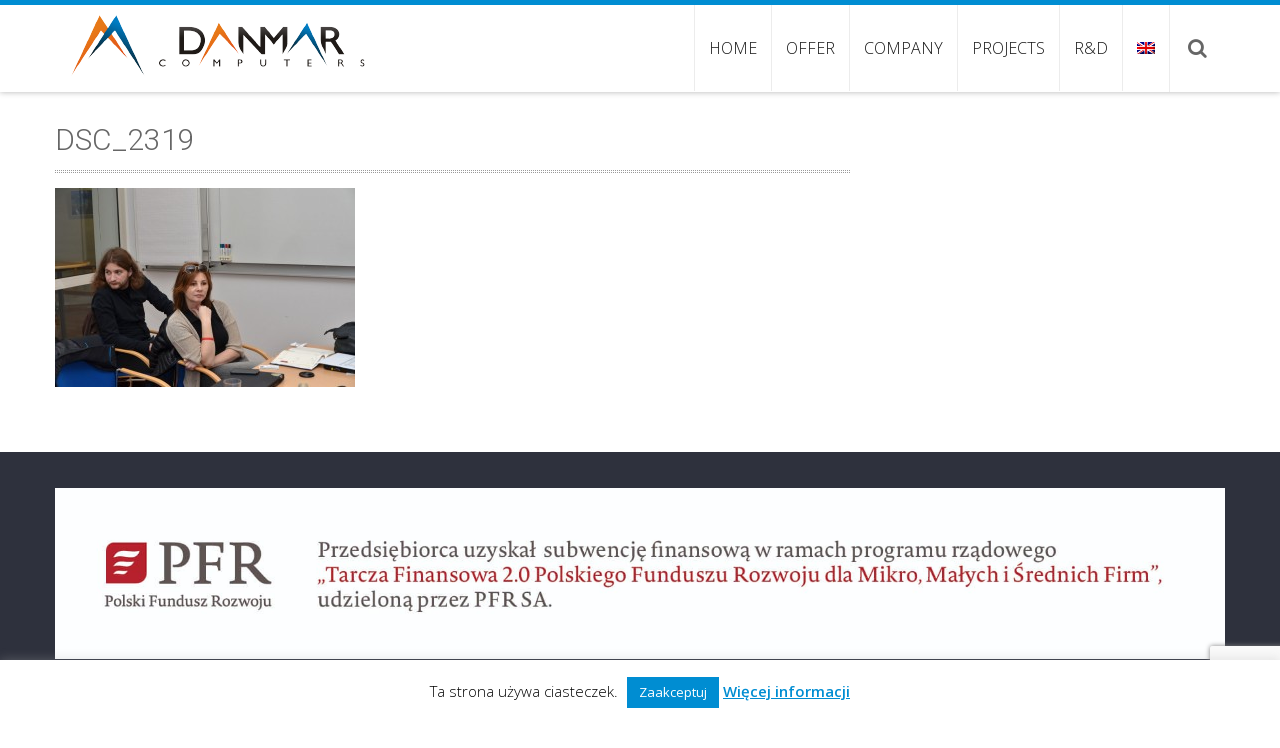

--- FILE ---
content_type: text/html; charset=utf-8
request_url: https://www.google.com/recaptcha/api2/anchor?ar=1&k=6LdbIQMeAAAAAGwzZ_jlR3oMzCx8AP7Q-UID0lLI&co=aHR0cHM6Ly9kYW5tYXItY29tcHV0ZXJzLmNvbS5wbDo0NDM.&hl=en&v=PoyoqOPhxBO7pBk68S4YbpHZ&size=invisible&anchor-ms=20000&execute-ms=30000&cb=l0h3596t5dfn
body_size: 48594
content:
<!DOCTYPE HTML><html dir="ltr" lang="en"><head><meta http-equiv="Content-Type" content="text/html; charset=UTF-8">
<meta http-equiv="X-UA-Compatible" content="IE=edge">
<title>reCAPTCHA</title>
<style type="text/css">
/* cyrillic-ext */
@font-face {
  font-family: 'Roboto';
  font-style: normal;
  font-weight: 400;
  font-stretch: 100%;
  src: url(//fonts.gstatic.com/s/roboto/v48/KFO7CnqEu92Fr1ME7kSn66aGLdTylUAMa3GUBHMdazTgWw.woff2) format('woff2');
  unicode-range: U+0460-052F, U+1C80-1C8A, U+20B4, U+2DE0-2DFF, U+A640-A69F, U+FE2E-FE2F;
}
/* cyrillic */
@font-face {
  font-family: 'Roboto';
  font-style: normal;
  font-weight: 400;
  font-stretch: 100%;
  src: url(//fonts.gstatic.com/s/roboto/v48/KFO7CnqEu92Fr1ME7kSn66aGLdTylUAMa3iUBHMdazTgWw.woff2) format('woff2');
  unicode-range: U+0301, U+0400-045F, U+0490-0491, U+04B0-04B1, U+2116;
}
/* greek-ext */
@font-face {
  font-family: 'Roboto';
  font-style: normal;
  font-weight: 400;
  font-stretch: 100%;
  src: url(//fonts.gstatic.com/s/roboto/v48/KFO7CnqEu92Fr1ME7kSn66aGLdTylUAMa3CUBHMdazTgWw.woff2) format('woff2');
  unicode-range: U+1F00-1FFF;
}
/* greek */
@font-face {
  font-family: 'Roboto';
  font-style: normal;
  font-weight: 400;
  font-stretch: 100%;
  src: url(//fonts.gstatic.com/s/roboto/v48/KFO7CnqEu92Fr1ME7kSn66aGLdTylUAMa3-UBHMdazTgWw.woff2) format('woff2');
  unicode-range: U+0370-0377, U+037A-037F, U+0384-038A, U+038C, U+038E-03A1, U+03A3-03FF;
}
/* math */
@font-face {
  font-family: 'Roboto';
  font-style: normal;
  font-weight: 400;
  font-stretch: 100%;
  src: url(//fonts.gstatic.com/s/roboto/v48/KFO7CnqEu92Fr1ME7kSn66aGLdTylUAMawCUBHMdazTgWw.woff2) format('woff2');
  unicode-range: U+0302-0303, U+0305, U+0307-0308, U+0310, U+0312, U+0315, U+031A, U+0326-0327, U+032C, U+032F-0330, U+0332-0333, U+0338, U+033A, U+0346, U+034D, U+0391-03A1, U+03A3-03A9, U+03B1-03C9, U+03D1, U+03D5-03D6, U+03F0-03F1, U+03F4-03F5, U+2016-2017, U+2034-2038, U+203C, U+2040, U+2043, U+2047, U+2050, U+2057, U+205F, U+2070-2071, U+2074-208E, U+2090-209C, U+20D0-20DC, U+20E1, U+20E5-20EF, U+2100-2112, U+2114-2115, U+2117-2121, U+2123-214F, U+2190, U+2192, U+2194-21AE, U+21B0-21E5, U+21F1-21F2, U+21F4-2211, U+2213-2214, U+2216-22FF, U+2308-230B, U+2310, U+2319, U+231C-2321, U+2336-237A, U+237C, U+2395, U+239B-23B7, U+23D0, U+23DC-23E1, U+2474-2475, U+25AF, U+25B3, U+25B7, U+25BD, U+25C1, U+25CA, U+25CC, U+25FB, U+266D-266F, U+27C0-27FF, U+2900-2AFF, U+2B0E-2B11, U+2B30-2B4C, U+2BFE, U+3030, U+FF5B, U+FF5D, U+1D400-1D7FF, U+1EE00-1EEFF;
}
/* symbols */
@font-face {
  font-family: 'Roboto';
  font-style: normal;
  font-weight: 400;
  font-stretch: 100%;
  src: url(//fonts.gstatic.com/s/roboto/v48/KFO7CnqEu92Fr1ME7kSn66aGLdTylUAMaxKUBHMdazTgWw.woff2) format('woff2');
  unicode-range: U+0001-000C, U+000E-001F, U+007F-009F, U+20DD-20E0, U+20E2-20E4, U+2150-218F, U+2190, U+2192, U+2194-2199, U+21AF, U+21E6-21F0, U+21F3, U+2218-2219, U+2299, U+22C4-22C6, U+2300-243F, U+2440-244A, U+2460-24FF, U+25A0-27BF, U+2800-28FF, U+2921-2922, U+2981, U+29BF, U+29EB, U+2B00-2BFF, U+4DC0-4DFF, U+FFF9-FFFB, U+10140-1018E, U+10190-1019C, U+101A0, U+101D0-101FD, U+102E0-102FB, U+10E60-10E7E, U+1D2C0-1D2D3, U+1D2E0-1D37F, U+1F000-1F0FF, U+1F100-1F1AD, U+1F1E6-1F1FF, U+1F30D-1F30F, U+1F315, U+1F31C, U+1F31E, U+1F320-1F32C, U+1F336, U+1F378, U+1F37D, U+1F382, U+1F393-1F39F, U+1F3A7-1F3A8, U+1F3AC-1F3AF, U+1F3C2, U+1F3C4-1F3C6, U+1F3CA-1F3CE, U+1F3D4-1F3E0, U+1F3ED, U+1F3F1-1F3F3, U+1F3F5-1F3F7, U+1F408, U+1F415, U+1F41F, U+1F426, U+1F43F, U+1F441-1F442, U+1F444, U+1F446-1F449, U+1F44C-1F44E, U+1F453, U+1F46A, U+1F47D, U+1F4A3, U+1F4B0, U+1F4B3, U+1F4B9, U+1F4BB, U+1F4BF, U+1F4C8-1F4CB, U+1F4D6, U+1F4DA, U+1F4DF, U+1F4E3-1F4E6, U+1F4EA-1F4ED, U+1F4F7, U+1F4F9-1F4FB, U+1F4FD-1F4FE, U+1F503, U+1F507-1F50B, U+1F50D, U+1F512-1F513, U+1F53E-1F54A, U+1F54F-1F5FA, U+1F610, U+1F650-1F67F, U+1F687, U+1F68D, U+1F691, U+1F694, U+1F698, U+1F6AD, U+1F6B2, U+1F6B9-1F6BA, U+1F6BC, U+1F6C6-1F6CF, U+1F6D3-1F6D7, U+1F6E0-1F6EA, U+1F6F0-1F6F3, U+1F6F7-1F6FC, U+1F700-1F7FF, U+1F800-1F80B, U+1F810-1F847, U+1F850-1F859, U+1F860-1F887, U+1F890-1F8AD, U+1F8B0-1F8BB, U+1F8C0-1F8C1, U+1F900-1F90B, U+1F93B, U+1F946, U+1F984, U+1F996, U+1F9E9, U+1FA00-1FA6F, U+1FA70-1FA7C, U+1FA80-1FA89, U+1FA8F-1FAC6, U+1FACE-1FADC, U+1FADF-1FAE9, U+1FAF0-1FAF8, U+1FB00-1FBFF;
}
/* vietnamese */
@font-face {
  font-family: 'Roboto';
  font-style: normal;
  font-weight: 400;
  font-stretch: 100%;
  src: url(//fonts.gstatic.com/s/roboto/v48/KFO7CnqEu92Fr1ME7kSn66aGLdTylUAMa3OUBHMdazTgWw.woff2) format('woff2');
  unicode-range: U+0102-0103, U+0110-0111, U+0128-0129, U+0168-0169, U+01A0-01A1, U+01AF-01B0, U+0300-0301, U+0303-0304, U+0308-0309, U+0323, U+0329, U+1EA0-1EF9, U+20AB;
}
/* latin-ext */
@font-face {
  font-family: 'Roboto';
  font-style: normal;
  font-weight: 400;
  font-stretch: 100%;
  src: url(//fonts.gstatic.com/s/roboto/v48/KFO7CnqEu92Fr1ME7kSn66aGLdTylUAMa3KUBHMdazTgWw.woff2) format('woff2');
  unicode-range: U+0100-02BA, U+02BD-02C5, U+02C7-02CC, U+02CE-02D7, U+02DD-02FF, U+0304, U+0308, U+0329, U+1D00-1DBF, U+1E00-1E9F, U+1EF2-1EFF, U+2020, U+20A0-20AB, U+20AD-20C0, U+2113, U+2C60-2C7F, U+A720-A7FF;
}
/* latin */
@font-face {
  font-family: 'Roboto';
  font-style: normal;
  font-weight: 400;
  font-stretch: 100%;
  src: url(//fonts.gstatic.com/s/roboto/v48/KFO7CnqEu92Fr1ME7kSn66aGLdTylUAMa3yUBHMdazQ.woff2) format('woff2');
  unicode-range: U+0000-00FF, U+0131, U+0152-0153, U+02BB-02BC, U+02C6, U+02DA, U+02DC, U+0304, U+0308, U+0329, U+2000-206F, U+20AC, U+2122, U+2191, U+2193, U+2212, U+2215, U+FEFF, U+FFFD;
}
/* cyrillic-ext */
@font-face {
  font-family: 'Roboto';
  font-style: normal;
  font-weight: 500;
  font-stretch: 100%;
  src: url(//fonts.gstatic.com/s/roboto/v48/KFO7CnqEu92Fr1ME7kSn66aGLdTylUAMa3GUBHMdazTgWw.woff2) format('woff2');
  unicode-range: U+0460-052F, U+1C80-1C8A, U+20B4, U+2DE0-2DFF, U+A640-A69F, U+FE2E-FE2F;
}
/* cyrillic */
@font-face {
  font-family: 'Roboto';
  font-style: normal;
  font-weight: 500;
  font-stretch: 100%;
  src: url(//fonts.gstatic.com/s/roboto/v48/KFO7CnqEu92Fr1ME7kSn66aGLdTylUAMa3iUBHMdazTgWw.woff2) format('woff2');
  unicode-range: U+0301, U+0400-045F, U+0490-0491, U+04B0-04B1, U+2116;
}
/* greek-ext */
@font-face {
  font-family: 'Roboto';
  font-style: normal;
  font-weight: 500;
  font-stretch: 100%;
  src: url(//fonts.gstatic.com/s/roboto/v48/KFO7CnqEu92Fr1ME7kSn66aGLdTylUAMa3CUBHMdazTgWw.woff2) format('woff2');
  unicode-range: U+1F00-1FFF;
}
/* greek */
@font-face {
  font-family: 'Roboto';
  font-style: normal;
  font-weight: 500;
  font-stretch: 100%;
  src: url(//fonts.gstatic.com/s/roboto/v48/KFO7CnqEu92Fr1ME7kSn66aGLdTylUAMa3-UBHMdazTgWw.woff2) format('woff2');
  unicode-range: U+0370-0377, U+037A-037F, U+0384-038A, U+038C, U+038E-03A1, U+03A3-03FF;
}
/* math */
@font-face {
  font-family: 'Roboto';
  font-style: normal;
  font-weight: 500;
  font-stretch: 100%;
  src: url(//fonts.gstatic.com/s/roboto/v48/KFO7CnqEu92Fr1ME7kSn66aGLdTylUAMawCUBHMdazTgWw.woff2) format('woff2');
  unicode-range: U+0302-0303, U+0305, U+0307-0308, U+0310, U+0312, U+0315, U+031A, U+0326-0327, U+032C, U+032F-0330, U+0332-0333, U+0338, U+033A, U+0346, U+034D, U+0391-03A1, U+03A3-03A9, U+03B1-03C9, U+03D1, U+03D5-03D6, U+03F0-03F1, U+03F4-03F5, U+2016-2017, U+2034-2038, U+203C, U+2040, U+2043, U+2047, U+2050, U+2057, U+205F, U+2070-2071, U+2074-208E, U+2090-209C, U+20D0-20DC, U+20E1, U+20E5-20EF, U+2100-2112, U+2114-2115, U+2117-2121, U+2123-214F, U+2190, U+2192, U+2194-21AE, U+21B0-21E5, U+21F1-21F2, U+21F4-2211, U+2213-2214, U+2216-22FF, U+2308-230B, U+2310, U+2319, U+231C-2321, U+2336-237A, U+237C, U+2395, U+239B-23B7, U+23D0, U+23DC-23E1, U+2474-2475, U+25AF, U+25B3, U+25B7, U+25BD, U+25C1, U+25CA, U+25CC, U+25FB, U+266D-266F, U+27C0-27FF, U+2900-2AFF, U+2B0E-2B11, U+2B30-2B4C, U+2BFE, U+3030, U+FF5B, U+FF5D, U+1D400-1D7FF, U+1EE00-1EEFF;
}
/* symbols */
@font-face {
  font-family: 'Roboto';
  font-style: normal;
  font-weight: 500;
  font-stretch: 100%;
  src: url(//fonts.gstatic.com/s/roboto/v48/KFO7CnqEu92Fr1ME7kSn66aGLdTylUAMaxKUBHMdazTgWw.woff2) format('woff2');
  unicode-range: U+0001-000C, U+000E-001F, U+007F-009F, U+20DD-20E0, U+20E2-20E4, U+2150-218F, U+2190, U+2192, U+2194-2199, U+21AF, U+21E6-21F0, U+21F3, U+2218-2219, U+2299, U+22C4-22C6, U+2300-243F, U+2440-244A, U+2460-24FF, U+25A0-27BF, U+2800-28FF, U+2921-2922, U+2981, U+29BF, U+29EB, U+2B00-2BFF, U+4DC0-4DFF, U+FFF9-FFFB, U+10140-1018E, U+10190-1019C, U+101A0, U+101D0-101FD, U+102E0-102FB, U+10E60-10E7E, U+1D2C0-1D2D3, U+1D2E0-1D37F, U+1F000-1F0FF, U+1F100-1F1AD, U+1F1E6-1F1FF, U+1F30D-1F30F, U+1F315, U+1F31C, U+1F31E, U+1F320-1F32C, U+1F336, U+1F378, U+1F37D, U+1F382, U+1F393-1F39F, U+1F3A7-1F3A8, U+1F3AC-1F3AF, U+1F3C2, U+1F3C4-1F3C6, U+1F3CA-1F3CE, U+1F3D4-1F3E0, U+1F3ED, U+1F3F1-1F3F3, U+1F3F5-1F3F7, U+1F408, U+1F415, U+1F41F, U+1F426, U+1F43F, U+1F441-1F442, U+1F444, U+1F446-1F449, U+1F44C-1F44E, U+1F453, U+1F46A, U+1F47D, U+1F4A3, U+1F4B0, U+1F4B3, U+1F4B9, U+1F4BB, U+1F4BF, U+1F4C8-1F4CB, U+1F4D6, U+1F4DA, U+1F4DF, U+1F4E3-1F4E6, U+1F4EA-1F4ED, U+1F4F7, U+1F4F9-1F4FB, U+1F4FD-1F4FE, U+1F503, U+1F507-1F50B, U+1F50D, U+1F512-1F513, U+1F53E-1F54A, U+1F54F-1F5FA, U+1F610, U+1F650-1F67F, U+1F687, U+1F68D, U+1F691, U+1F694, U+1F698, U+1F6AD, U+1F6B2, U+1F6B9-1F6BA, U+1F6BC, U+1F6C6-1F6CF, U+1F6D3-1F6D7, U+1F6E0-1F6EA, U+1F6F0-1F6F3, U+1F6F7-1F6FC, U+1F700-1F7FF, U+1F800-1F80B, U+1F810-1F847, U+1F850-1F859, U+1F860-1F887, U+1F890-1F8AD, U+1F8B0-1F8BB, U+1F8C0-1F8C1, U+1F900-1F90B, U+1F93B, U+1F946, U+1F984, U+1F996, U+1F9E9, U+1FA00-1FA6F, U+1FA70-1FA7C, U+1FA80-1FA89, U+1FA8F-1FAC6, U+1FACE-1FADC, U+1FADF-1FAE9, U+1FAF0-1FAF8, U+1FB00-1FBFF;
}
/* vietnamese */
@font-face {
  font-family: 'Roboto';
  font-style: normal;
  font-weight: 500;
  font-stretch: 100%;
  src: url(//fonts.gstatic.com/s/roboto/v48/KFO7CnqEu92Fr1ME7kSn66aGLdTylUAMa3OUBHMdazTgWw.woff2) format('woff2');
  unicode-range: U+0102-0103, U+0110-0111, U+0128-0129, U+0168-0169, U+01A0-01A1, U+01AF-01B0, U+0300-0301, U+0303-0304, U+0308-0309, U+0323, U+0329, U+1EA0-1EF9, U+20AB;
}
/* latin-ext */
@font-face {
  font-family: 'Roboto';
  font-style: normal;
  font-weight: 500;
  font-stretch: 100%;
  src: url(//fonts.gstatic.com/s/roboto/v48/KFO7CnqEu92Fr1ME7kSn66aGLdTylUAMa3KUBHMdazTgWw.woff2) format('woff2');
  unicode-range: U+0100-02BA, U+02BD-02C5, U+02C7-02CC, U+02CE-02D7, U+02DD-02FF, U+0304, U+0308, U+0329, U+1D00-1DBF, U+1E00-1E9F, U+1EF2-1EFF, U+2020, U+20A0-20AB, U+20AD-20C0, U+2113, U+2C60-2C7F, U+A720-A7FF;
}
/* latin */
@font-face {
  font-family: 'Roboto';
  font-style: normal;
  font-weight: 500;
  font-stretch: 100%;
  src: url(//fonts.gstatic.com/s/roboto/v48/KFO7CnqEu92Fr1ME7kSn66aGLdTylUAMa3yUBHMdazQ.woff2) format('woff2');
  unicode-range: U+0000-00FF, U+0131, U+0152-0153, U+02BB-02BC, U+02C6, U+02DA, U+02DC, U+0304, U+0308, U+0329, U+2000-206F, U+20AC, U+2122, U+2191, U+2193, U+2212, U+2215, U+FEFF, U+FFFD;
}
/* cyrillic-ext */
@font-face {
  font-family: 'Roboto';
  font-style: normal;
  font-weight: 900;
  font-stretch: 100%;
  src: url(//fonts.gstatic.com/s/roboto/v48/KFO7CnqEu92Fr1ME7kSn66aGLdTylUAMa3GUBHMdazTgWw.woff2) format('woff2');
  unicode-range: U+0460-052F, U+1C80-1C8A, U+20B4, U+2DE0-2DFF, U+A640-A69F, U+FE2E-FE2F;
}
/* cyrillic */
@font-face {
  font-family: 'Roboto';
  font-style: normal;
  font-weight: 900;
  font-stretch: 100%;
  src: url(//fonts.gstatic.com/s/roboto/v48/KFO7CnqEu92Fr1ME7kSn66aGLdTylUAMa3iUBHMdazTgWw.woff2) format('woff2');
  unicode-range: U+0301, U+0400-045F, U+0490-0491, U+04B0-04B1, U+2116;
}
/* greek-ext */
@font-face {
  font-family: 'Roboto';
  font-style: normal;
  font-weight: 900;
  font-stretch: 100%;
  src: url(//fonts.gstatic.com/s/roboto/v48/KFO7CnqEu92Fr1ME7kSn66aGLdTylUAMa3CUBHMdazTgWw.woff2) format('woff2');
  unicode-range: U+1F00-1FFF;
}
/* greek */
@font-face {
  font-family: 'Roboto';
  font-style: normal;
  font-weight: 900;
  font-stretch: 100%;
  src: url(//fonts.gstatic.com/s/roboto/v48/KFO7CnqEu92Fr1ME7kSn66aGLdTylUAMa3-UBHMdazTgWw.woff2) format('woff2');
  unicode-range: U+0370-0377, U+037A-037F, U+0384-038A, U+038C, U+038E-03A1, U+03A3-03FF;
}
/* math */
@font-face {
  font-family: 'Roboto';
  font-style: normal;
  font-weight: 900;
  font-stretch: 100%;
  src: url(//fonts.gstatic.com/s/roboto/v48/KFO7CnqEu92Fr1ME7kSn66aGLdTylUAMawCUBHMdazTgWw.woff2) format('woff2');
  unicode-range: U+0302-0303, U+0305, U+0307-0308, U+0310, U+0312, U+0315, U+031A, U+0326-0327, U+032C, U+032F-0330, U+0332-0333, U+0338, U+033A, U+0346, U+034D, U+0391-03A1, U+03A3-03A9, U+03B1-03C9, U+03D1, U+03D5-03D6, U+03F0-03F1, U+03F4-03F5, U+2016-2017, U+2034-2038, U+203C, U+2040, U+2043, U+2047, U+2050, U+2057, U+205F, U+2070-2071, U+2074-208E, U+2090-209C, U+20D0-20DC, U+20E1, U+20E5-20EF, U+2100-2112, U+2114-2115, U+2117-2121, U+2123-214F, U+2190, U+2192, U+2194-21AE, U+21B0-21E5, U+21F1-21F2, U+21F4-2211, U+2213-2214, U+2216-22FF, U+2308-230B, U+2310, U+2319, U+231C-2321, U+2336-237A, U+237C, U+2395, U+239B-23B7, U+23D0, U+23DC-23E1, U+2474-2475, U+25AF, U+25B3, U+25B7, U+25BD, U+25C1, U+25CA, U+25CC, U+25FB, U+266D-266F, U+27C0-27FF, U+2900-2AFF, U+2B0E-2B11, U+2B30-2B4C, U+2BFE, U+3030, U+FF5B, U+FF5D, U+1D400-1D7FF, U+1EE00-1EEFF;
}
/* symbols */
@font-face {
  font-family: 'Roboto';
  font-style: normal;
  font-weight: 900;
  font-stretch: 100%;
  src: url(//fonts.gstatic.com/s/roboto/v48/KFO7CnqEu92Fr1ME7kSn66aGLdTylUAMaxKUBHMdazTgWw.woff2) format('woff2');
  unicode-range: U+0001-000C, U+000E-001F, U+007F-009F, U+20DD-20E0, U+20E2-20E4, U+2150-218F, U+2190, U+2192, U+2194-2199, U+21AF, U+21E6-21F0, U+21F3, U+2218-2219, U+2299, U+22C4-22C6, U+2300-243F, U+2440-244A, U+2460-24FF, U+25A0-27BF, U+2800-28FF, U+2921-2922, U+2981, U+29BF, U+29EB, U+2B00-2BFF, U+4DC0-4DFF, U+FFF9-FFFB, U+10140-1018E, U+10190-1019C, U+101A0, U+101D0-101FD, U+102E0-102FB, U+10E60-10E7E, U+1D2C0-1D2D3, U+1D2E0-1D37F, U+1F000-1F0FF, U+1F100-1F1AD, U+1F1E6-1F1FF, U+1F30D-1F30F, U+1F315, U+1F31C, U+1F31E, U+1F320-1F32C, U+1F336, U+1F378, U+1F37D, U+1F382, U+1F393-1F39F, U+1F3A7-1F3A8, U+1F3AC-1F3AF, U+1F3C2, U+1F3C4-1F3C6, U+1F3CA-1F3CE, U+1F3D4-1F3E0, U+1F3ED, U+1F3F1-1F3F3, U+1F3F5-1F3F7, U+1F408, U+1F415, U+1F41F, U+1F426, U+1F43F, U+1F441-1F442, U+1F444, U+1F446-1F449, U+1F44C-1F44E, U+1F453, U+1F46A, U+1F47D, U+1F4A3, U+1F4B0, U+1F4B3, U+1F4B9, U+1F4BB, U+1F4BF, U+1F4C8-1F4CB, U+1F4D6, U+1F4DA, U+1F4DF, U+1F4E3-1F4E6, U+1F4EA-1F4ED, U+1F4F7, U+1F4F9-1F4FB, U+1F4FD-1F4FE, U+1F503, U+1F507-1F50B, U+1F50D, U+1F512-1F513, U+1F53E-1F54A, U+1F54F-1F5FA, U+1F610, U+1F650-1F67F, U+1F687, U+1F68D, U+1F691, U+1F694, U+1F698, U+1F6AD, U+1F6B2, U+1F6B9-1F6BA, U+1F6BC, U+1F6C6-1F6CF, U+1F6D3-1F6D7, U+1F6E0-1F6EA, U+1F6F0-1F6F3, U+1F6F7-1F6FC, U+1F700-1F7FF, U+1F800-1F80B, U+1F810-1F847, U+1F850-1F859, U+1F860-1F887, U+1F890-1F8AD, U+1F8B0-1F8BB, U+1F8C0-1F8C1, U+1F900-1F90B, U+1F93B, U+1F946, U+1F984, U+1F996, U+1F9E9, U+1FA00-1FA6F, U+1FA70-1FA7C, U+1FA80-1FA89, U+1FA8F-1FAC6, U+1FACE-1FADC, U+1FADF-1FAE9, U+1FAF0-1FAF8, U+1FB00-1FBFF;
}
/* vietnamese */
@font-face {
  font-family: 'Roboto';
  font-style: normal;
  font-weight: 900;
  font-stretch: 100%;
  src: url(//fonts.gstatic.com/s/roboto/v48/KFO7CnqEu92Fr1ME7kSn66aGLdTylUAMa3OUBHMdazTgWw.woff2) format('woff2');
  unicode-range: U+0102-0103, U+0110-0111, U+0128-0129, U+0168-0169, U+01A0-01A1, U+01AF-01B0, U+0300-0301, U+0303-0304, U+0308-0309, U+0323, U+0329, U+1EA0-1EF9, U+20AB;
}
/* latin-ext */
@font-face {
  font-family: 'Roboto';
  font-style: normal;
  font-weight: 900;
  font-stretch: 100%;
  src: url(//fonts.gstatic.com/s/roboto/v48/KFO7CnqEu92Fr1ME7kSn66aGLdTylUAMa3KUBHMdazTgWw.woff2) format('woff2');
  unicode-range: U+0100-02BA, U+02BD-02C5, U+02C7-02CC, U+02CE-02D7, U+02DD-02FF, U+0304, U+0308, U+0329, U+1D00-1DBF, U+1E00-1E9F, U+1EF2-1EFF, U+2020, U+20A0-20AB, U+20AD-20C0, U+2113, U+2C60-2C7F, U+A720-A7FF;
}
/* latin */
@font-face {
  font-family: 'Roboto';
  font-style: normal;
  font-weight: 900;
  font-stretch: 100%;
  src: url(//fonts.gstatic.com/s/roboto/v48/KFO7CnqEu92Fr1ME7kSn66aGLdTylUAMa3yUBHMdazQ.woff2) format('woff2');
  unicode-range: U+0000-00FF, U+0131, U+0152-0153, U+02BB-02BC, U+02C6, U+02DA, U+02DC, U+0304, U+0308, U+0329, U+2000-206F, U+20AC, U+2122, U+2191, U+2193, U+2212, U+2215, U+FEFF, U+FFFD;
}

</style>
<link rel="stylesheet" type="text/css" href="https://www.gstatic.com/recaptcha/releases/PoyoqOPhxBO7pBk68S4YbpHZ/styles__ltr.css">
<script nonce="vZbHswjrGUUiS1paaZRf6g" type="text/javascript">window['__recaptcha_api'] = 'https://www.google.com/recaptcha/api2/';</script>
<script type="text/javascript" src="https://www.gstatic.com/recaptcha/releases/PoyoqOPhxBO7pBk68S4YbpHZ/recaptcha__en.js" nonce="vZbHswjrGUUiS1paaZRf6g">
      
    </script></head>
<body><div id="rc-anchor-alert" class="rc-anchor-alert"></div>
<input type="hidden" id="recaptcha-token" value="[base64]">
<script type="text/javascript" nonce="vZbHswjrGUUiS1paaZRf6g">
      recaptcha.anchor.Main.init("[\x22ainput\x22,[\x22bgdata\x22,\x22\x22,\[base64]/[base64]/[base64]/[base64]/[base64]/[base64]/[base64]/[base64]/[base64]/[base64]\\u003d\x22,\[base64]\x22,\x22w4c9wpYqw6Rnw7IIwqnDssOFw7vCvcOcFsKrw6pfw5fCthgAb8OzDcK1w6LDpMKZwr3DgsKFXMKZw67CryNmwqNvwrdTZh/DvmbDhBVHaC0Gw55fJ8O3FcK8w6lGLMK1L8ObXRQNw77CksKFw4fDgG3DiA/[base64]/DmCfDlFMpw6bDpcKAw4/DhMK+w77CuSA8w5UvaMK8EHTCsR/[base64]/EcOHasKKUzxpUcOkICYFwoJsw5YefcK5bMOUwrjCq0TChxMKIsK4wq3DhCECZMKoNsOmancKw6HDhcOVG3vDp8KJw4E6QDnDo8Kyw6VFdcKIcgXDuV5rwoJBwrfDksOWZsOLwrLCqsKbwq/Conx6w57CjsK4KSbDmcODw5JGN8KTMw8ALMKoTsOpw4zDkXoxNsOHRMOow43CpwvCnsOcX8ONPA3Cr8K0PsKVw70fQig4UcKDN8O6w4LCp8Kjwr9taMKlScOuw7hFw5/Dh8KCEHPDjw02wrZ/F3xLw6DDiC7CksO1f1JgwpseGmvDr8OuwqzCjsOPwrTCl8Krwq7DrSYpwqzCk33CgcKSwpcWfh/DgMOKwpDCj8K7wrJOwonDtRwQenjDiCzCpE4uSH7DvCo4wo3CuwIAJ8O7D0BbZsKPwo3DmMOew6LDuUEvT8KNIcKoM8Orw50xIcKtAMKnwqrDnX7Ct8OcwrpIwofCpRodFnTCqsOrwpl0PE0/w5Rzw4k7QsKkw6DCgWo2w4YGPizDnsK+w7xow53DgsKXYcKLWyZ1FDtwacOuwp/Ch8KNUQBsw5olw47DoMOgw4Ezw7jDjhk+w4HChivCnUXCi8KIwrkEwrfCrcOfwr88w6/Dj8OJw73DicOqQ8OPA3rDvUYBwp/ClcK9wo98wrDDoMO1w6IpLwTDv8O8w5kjwrdwwofDqlRiw48hwr3DqGhywp5wHn7DicKhw60xGyklwrzCjMOXOHVdHsKsw68Xw7RSfzRTQ8O0wqkkM01fHxkywpFmRsOMw7hawrQJw57DusKVw5hdIcKEdkDDicOTw7PDq8KFw7F+C8OKQMOKw57CsjdWKcKyw6/DjMKBwpEqwp3DmDwnRsKNVmMsLcOgw6wfBsOQWMOaDFTCp2xdD8KAYh3DrMOcMQDCgcKyw57DssKrOsOQwrPDuRnCvMKPwqvDqgXDoGfCvMO8MsK9w6kxUSVJwpVJI18sw4/CqcKkw6zDpcKwwrbDu8Kowop9WcOdw6TCp8O1w6oPSWnDoTwlBwcNw7cEw7ZxwofCi3rDkEk+FijDr8OJS2fCiAvCtcOrTSLDi8Kqw53CkcKQFm9IDldeDsOMw4QnBR3Cpnhcw4LDnm9Yw6UEwrbDisOeAsOXw4HDlcKbGFDDm8OFBcKOwodPwoDDoMKgDU/DvmUyw6jDrmw6GsO3RWpFw7DCucOOwonDqsKmCl/[base64]/Ch8KqV8O2Zwpvwqp4GcOww5kIVHEwWsK0w6fCucKKVxEPw7jCp8KwBWNWcsO1PsKWag/[base64]/DunweYcKIe8Oiw5Mxw6FBGBJVwrpNw4oeb8OFAMKhwqRYGsOfw5TCjsKbDzFew75bw6XDhj1Zw7/DlcKSPxrDrMKyw5o2FcOjMsKSwqnDs8O8K8Okcg5uwro4BMONVsKJw7jDsCxYwqxQMANBwojDjcKXAMOowrQ+w7bDkcKrwp/[base64]/[base64]/fsKHwrPDssK7wq3DvGY7w60awqYQOnYHfQRPwoLDsX/CglbCnALCphvDqGDDlA3DjMOXw4ItBGTCvFRDKMO5wrUZwqHCs8KTwp09wqE3O8OZM8KiwotCGMK4wrfCoMKRw4tOw4Bcw5sXwrRsIsOVwrJJLTXCiQhowo7CtwnDn8Ocw5YyUnXCsxt2wohmw7k/[base64]/DoMOwQyBldFQnw4xswrbDmcOMwosdw5rDjxsrw7XCjMOnwovDicOEwo/[base64]/[base64]/DtzDDmX/[base64]/wrTCtcO8M8OvAcO4w7NnYxrCjMKwCsOYVsKqLisnw5FbwqkCesKpwq7ClMOIwpxdJ8KZUxQLwpUbw5HCuWfDs8KFw4cTwpfDq8KfA8K6GsOQSS5Uwq55BgTDt8KdJmZOw5TCuMKmOMORABTCoV7CviAvacKATcOBZcO9DMOJesOiP8Kkw5zCpz/DikTDtMKiZ0LCo1HCn8OrWcO4wq3DvsOhwrJ4w7rCsjsOQXDCssOMwobDpSzDnsKYw40ZNsOKVsOvVMKsw6Bww5/DrkjDtkbCnE/DmBnDr0zDvMO1woJUw6bCn8OgwpVOwrhnwp4ww5wpw6HDksONXDjDoHTCvxzCmcKIUMOxWcKHIMOAccO+JsKsMEJTUgvCvMKBAsOdwostNgYILcOVwr9OAcO3O8OQCMKQw4jDqMO0wpdzR8KVFHnCpiDDkxLCpGzCnhQfwosjGkY6X8O5wr/DtXfChQ4rw5LDt1zDgsK3XcKhwoFPwprDn8Knwrw+wp7CtMKZwo9Vwokzw5XDncOGw73DgB7DuzXDnsObLhHCusK4IMO/[base64]/CgWTDtcKGGAfDkMKLKMObYsObH3tFw53Cq0PDshEpw4nCl8OkwrUPL8K+ByRsEcK5w5EpwrXCusO2GsKVUTh7wr/DmUjDnHk0IhbDgsOmwq88w7wJw6jDn2/Cu8OlPMKQwrgra8OiWcKNwqPDs0ULZ8KAa2XDuVPDiWAcesOAw5DDi3Aqc8K+wqF3KMOcHBXCv8KbHsKIQMO4HQPCoMOhDsO9PmQoTHrDnMOWD8KUwpRRI0tuwo8pRMKmw4fDicOkKcKfwop/bRXDjhTCl31/[base64]/CmsKCRgDCmkE8wpnCrMKeXgjDjg8IworDm8Kpw4XDksKOwqIXwoZMOG8BMcOdw7PDjzzCqkZocyzDiMOqU8KYwpbDnMKvw7bCjMOdw5PCsSB5woV+I8KZSMOWw7vDmm4Fwo0IYMKOdMOow7/Dm8KFwqh9JMKXwqRIE8O/[base64]/G8KfPcORHjLDrMOBwrvDoz/Dr0FsRMK5w7nDuMOSw7t3wpwBw4bCs1zDlzBDWsOMwp7CscKxLwhmccKzw6VLwq3Du1bDv8KCT1hMw5c9wrY9F8KNT0Y0RcOgF8ODw7DChBFIwpJBwr/Do1wBwp4Pw6zDr8KVW8KAw73CrgVbw7dvMzZ5w5vDq8Kkw57CkMK/WVbDqEPCrsKYfAQqb0/DkcK2ecO4WjF3JCgfO1LDkMObOkcvCw59wq3DpzjDucKYw6dGwqTCnWQgwpU+wrBpHVLDr8O4K8Oaw7/ClsKOXcKxVMOmGhBoIwtCDz9HwpHDpXPCnV1wCDHDicO+DHvDtMKvWkXCtlksRsKDYgvDp8KpwrfDqBgRZcKnQMOswpw1wqPChcOqWxIPwpLClsOqwpoNaxTCkMKuwo50w4vChcO1O8ONViJVwqjCpMOxw55/woPDg1LDmgsqWMKmwrA0EkkMJcKmUsO+wpbDsMKsw4PDu8Kbw4U3woDCs8OlR8OLSsOUMQXCosOWw74fwqc1w41BaQzDpBXCqSRyNMOjFnXCmsK3J8KGcyzClsOaBMOgWEfDu8OhURnDrj/DssO6N8KyNmzDkcKUeTAbaHsiR8OMY3gkw55WBsKCw6Abwo/CrFw+w67CjMKsw5vCt8KSUcKRLQZmPxEjKSLDosOpKERMUcKkeEHCpsKjw7zDsEo+w6/[base64]/DrirDoXN3w7E1NQnCosKewozCvsKqGMKdW8KOd8KsPcKLIHsEw60tSRE8w53Ci8KSJhHDkMK1EcK1wogxw6YKW8ORw6vDocK5OsOpPSHDiMKeLgxDa3DCi1cfw7Muw6TDisKiZMOeYsKfwpgLwrdKBg1+NiTDicObwrfDlMO4TV5NJcO/OBxRw4FwHih5QsOYH8O6HizDtSXCpBw7wrXCsDXClhvCt2Vew79/VwIjCcKOcsKtBDNaKwRdA8O9w6rDljHDlsOSw47Dki/[base64]/Cv8OIw4rCtsORwrLDiSXCuGU2ccOnwpLCicOYfsK0w5txwpDDh8KlwqoTwrUSw6xeAMO/wq1XXsKAwrJWw7VrZcK1w5hGw4XDmnNswp7Ds8KlWV3CjxZYaSTCpsOmT8O5w6fClcKbw5IrPyzDisKJw4LDjMO/RsK7LVHCiHJJwrxuw7nCocKqwq/CvcKmVcKGw6BZw7oNw5fCucOmSW9DYH9/[base64]/AMKifsKaXMKXw4d6LMORw581wqrDpwJlwqAzE8KtwoEAID1SwoM7KjPDvGhDwoVXAMO8w4/CgcKGM2pCwpFzGR/CrArDrcKkw6kIw6J4w6jDpFbCuMOTwobDgcOdR0YZw5jCjB/[base64]/CkSwxI8OAKB3CnHvCjlsNQXHCvMOLwqgUw5xtVMOUbAzChcO1w6LDg8OiQWPDn8OXwoZ5wp9yDXhpGMOiJD1rwqvDp8OdaTY6aHpdJMOORsKrPBfDsUECccKHKMOHSHASw5nDksODRMOxw4YdVEPDqmR8aWXDpsOUw5DCviLCgVnDpm3CrsO/NxhrSsKMUXxkwosUw6DCt8OGDsOAB8KhOnxYwrTCvSpUA8KbwofCmsODBsOKw5bDkcOzGmo6KcKFGsOmwqXDoG/DqcOzLDLCnMOfFj7DvMOPF2wRw4ttwp0MwqDCnlTDscO1w7Ezf8OKEsKMEcKRQsO4e8OXfMO/L8KQwrNawq4ZwpwCwqZ7QsKJXUDCqcOYSDk4WTkWKsO1T8KQKcKxwqlCcVbCmXnDqQHDgcOCwoNKThbDs8KtwoHCvMOKwrDDqcOSw6Naf8KeO0wbwpfCkMKyGQvCq1Rda8KzPEbDuMKMwpNmF8KgwqV0w53DncOSGBg1w4DCsMKnJk8ww5rDkR/CkE/Ds8OEN8OpOzIYw5HDuTvDtTbDrhdjw6xVPsOTwrTDmTEawqtgwq4QRcO7wroKHzjDuxLDlsK5w459J8KTw5Vhw6xlw6NNw7VSwqMcw4HCj8KLJXPCj1pfw50zwqHDjXTDv3JQw5Zqwq4mw7EDwqbDhw0jTcKYS8Ouw4XCgcOQw6x/woXDnMO2wqXDklIFwpsMw4rDgyDCtHHDr0TCinzClsOKw5nDpsOWY1IZwrADwoPDu0nCgMKIwrDDjhd0GFrDvsOMAm4PJsKaY1QQwqjCuDnCkcOYSVDCscOMdsOfw5bCkcK8w7rCjMKxwp3CsmZ6wqQvDcKgw6wxwpd3w5/Cj1jDr8KDVR7DtMKSKVbDvcKXeCNBU8OzWcKmw5LCkcKvw63ChmVJBQ3DtsO9w6A5wp3DhEbDpMKSw4fDt8ObwpUaw4DDo8KsayvDtAZ+D2LDhndRwolUY37CoDPCr8OgOGLDosK5wptEChNcQcOwBMKVw4/DucKuwrLCpGkkSh3DkcOzeMKZwoxJOFnCi8Ksw6jCoQc8ci7DjsO/[base64]/[base64]/[base64]/[base64]/[base64]/CkBbDr8KkesOEIMKOw7p6b8KhdsOwwpQiwrghGXYNfMKBWSPCl8KYwpjDg8KNw4bCkMKyJsKIYMOjLcO8JcO/w5cHwp/CtirDtElnZVPChMKSYWfDiAAERk7Dp0Mnw5Y9JMKhbE7Cg25Kw6crworCnCXDpcKlw5Bww7Mjw7wTYDjDn8KSwpwDeUdZwrjCjQbCo8KlCMOgZ8OYwpzCgk1jJzI6UQ3DmAXDlADDm2HDhH4LezQTYsKrFR3Cvz7DlU/Cr8OIwoXCscOsDcK4wpQQYcOODMKBw47CnXrClAIeOsKtwpMhKGpkeWYAHsOEU2vDqMOJwoM4w4Fywql6P37Dpz/DksO8w47CpwVNw4/CtAZww6TDvkfDrAoCbD/[base64]/ClcOFe2klw5t9J8KYWRrDu8KWwrRRGcOpXmXDisK6KcKxBnJ6aMKmEnwZIAEdwqnDqcOSFcKFwpEeRjDCvkHCvMK0VhwwwrsjJMOcCgHDtMK0Zkdaw6bDp8OCKGcsaMOowpx2HzFQP8KhenzCr3jDkhRYBk7DqA9/w4R3wrJkITYfBl3DssOMwoNxRMOeOCxLIsKNQ0Jww78pw4LDnzdUZHPCkxjDgcKvYcKgw6bChCdlTcOxw5kOScKABgbChXcIYGYjDGTCg8Oow7PDgsKCwq/DhMOHbcKjWw41w7TCn3dhw40wW8K3aSnChcKlwpLCi8KBwpfDmcOmF8K4IsOfw73CnQ7CgsKWw6pcYmhDwqfDn8OWUMKKOcKyPMKdwq4xPms2ZxppY0bDjA/DvXPCicK4wr/[base64]/DjHA9HH8iYV/[base64]/[base64]/a8OvwrZBVMKywqxIwr8CE8KVEcKLw4TCpcK+wpA7fVfDggbDiE4vQQELw4wcw5fCq8KLw4FucsO0w6rDr17DhSvDoGPCscKPw51Iw7rDjMOmb8OhMMOKwqsPwoVgPj/DtsOow6LCucKLEUbDtMKmwrLCtQEWw6oDw7Yiw5ENDHVKw53DgsKMUAd/w4FWfTdeJcK+MsOIwqkwW3TDvsKmVEfCuCISPcOnPkjCuMOlRMKTWiJCbm/DsMKBbVFsw5LDrSHCusOmDwXDjsOBJHZ3w6t7wq8fw6wkw4RxZsOCM0bDm8K/G8OeNUduwr3DrCHCucONw5Bfw5IrWsOXw4lrw6JywqfDoMOOwo0oCltRwq3DlMKxUMKofRDCtjJKwrDCocKqw61ZIh9zw6PDisObXytswoTDisKnYcO2w4TClFVkdQHCn8OvdsKWwpbDt3vCksO/wqzChsOXWVJgY8KDwpAswozCucKswqPClTXDk8KrwrYMUcOcwrFeIMKbwrVeLMK2U8KPwolXDsKdAcKTwpDDr3MQw7lgwrxyw7UtIcKhw59Vw4tHw6NDwr/DrsONwqdLSGjDo8K9wpkQRMKmwpsowqwtw53CjkjCvSVvw5XDhcOHw5RAw4xANcKaWMOlw6vCvTPDnGzDk3bCnMKtWsOZNsKIB8KWGMO6w79tw6HCj8Ozw6DCjsOgw7/DlcKOVzglw7ZKXMOzASzDtcKxZ07CokkVbcKURcKxT8K+w61bw4A2w4pFw5poFEIwVjXCqHYXwpzDv8KsJi3DlCHDi8ObwolvwqrDmVPDusOaGcKAeD8tGcOTZcK7LzLDnVfCtXNCS8Obw4/DmcKPwpHDkSLDuMOmwozCvkbCrQlCw78qw49JwqJww5DDrMKuw4rDmcOrwrklZhd/[base64]/Cpw/DmcKKTMOEwp1Pw49Fw7l2IMOZD2HDpRVTw6TDscK7UnPCukVawroQQ8Knw4rDgEvDscKnbQrDlMKfXGbCnsOWPQ/CnhjDpG54TMKPw6I5w5nDgDbDssKywqLDpsK2RsODwq5ww5vDrcOIwrppw7vCpsOyTMOlw49Uf8OKYURUw5fCncKbwo0GPlvDnGLChyJFegxkw63Co8Ojwp3ClMKQTcOLw7HCiE4kEMKDwrNqwq7Cq8KYBiHCjsKnw7HCuSsowq3CrhVrw5F/OMO6wrodGMKcVsKuccKPJMO0w6fClgDCo8OHQWhNF3bDi8OoYsKlEX01Yx9Sw49cw7dwdcOBw7EzaRFfOMORQcOOw4LDpy/Cm8OiwrvCsRzDljfDqsKIEcOwwpptUcKBXcOpYhHDisO+wqbDjktgwonDrsKvXjrDtMKYwonCgAjDk8KxYmgzw65qJsOVw5Ibw5bDvwvDpTICScO+woU7Y8KAYEnCqGpOw6nCrMOyI8KKwrXCmH/DlcOKMBfCtybDt8OIMcOBbcOdwqzCusKgL8O1wqLChMKuw5/[base64]/TljDvMKXwpNtwpjDhErDjzZew65gNsO6wqVNw5h/IsOjV0YJSl1kXsKIdmpCU8Kqw4UeVGHDmEbCoggAUSlCw5PCr8K6Y8KFw7FGNMO9wqgydQ/DiGrCokANw6p1w7fDqkLDgcKrwr7DnjvCkBfDrDU+e8OOU8K7wo0XVHfDvsKlC8KCwoHCmRYvw5fDkcKWfihJwqshTsKbw6ZTw4zDmR3DuWrCnE/Drwczw7UZIjHCg3fDgcKSw6kSaz7DocKycQQow6TDlcKuw7vDuw1VV8K6w7cMw4IuYMOTKsOoGsKswr4/acOzRMOwEMOxwq7DlsOMHj8AKWIod1gmwpc3w63DkcOxX8KBFC7Dh8KMPhgFWcOCHMKMwoLDtcKCc0Nnw4PDoFLDp0/Cn8K9wp7DsxgYwrc7JmfCqD/[base64]/TT/CoWXCj8Oww5BjwpA4wog9w7LDtMONw7nCtkfDrxfDn8OXaMKfNkt2VUPDoRfDlcK3F3dcTChQIm/CqzZUdV0QwobCgsKDIMKWFwoTw6rDpXrDngHCpMOdw67CjTwocMOMwp9RScK1YxLCmnTCqsKqw7tlwqHDgyrCl8KnSRAHw7XDt8K7eMKLJ8K9wq/Dq1fDqnYnVh/CqMO5w6PCpMO2A3rDisOAw4/CqkFtTGrCq8K8QsKVC1LDj8OnKcOOMm7DqsOCMsKObz7DisKhLcOtw58gw7UHwqPCqsOpAMKXw58gw49PcFfCssOybcKNwrbCtsOzwqtYw6fChcOLekIxwr3DicOpwoBTw4zCpMKtw4cXwqPCt3/Co09tMztxw7owworCsX/[base64]/FsK3w5bCq8Kqw5Z0w7UmbsOlC8KSwqECw6LDr8OSbV8EHnrCn8OVwph8U8Oxwo3CgHAMw4zDkw/CqMKKVcKQw6pEXX0fM3gfwqlIUjTDv8K1IcO2RsKKQsKqwpLDpcKbflJrTSzCkcOCVy7ChlTDqTUyw7pvB8OVwpt5w4TCmFV0w5rDtMKLwq5GHcKWwp3CgX/Dr8KjwrxsLTAHwpjCo8OkwrHCnj0sE00TM2HCi8KcwqjCgMOWwplIw5oFwoDClMOvw5d9RWPCjk/Dlm5PUXfDocKuIcKNE190w77CnFM/VHbCncK/wpxHWMO3cBFSM1t9wpdhwovCrcKWw6nDpEMkw4/[base64]/DjsOYw7bChMO+wonCtcOIaMO0MFPDjmTDicOFS8OUw68FTw0SHC/DvlcMeWLCjBM/w6o/PX5+BMK4wrXCucOUwrHCozTDiH/CjXtnRMOEcMKvwptwbGbConV9w4cwwqDCgTc+wq3CkXPDs1YPHBDDjiPDliBzw5gzU8KeM8KLf3zDrsOKwrnCs8OYwr/Dk8OwWsK0QsO7wqt7w5fDr8KCwpdNwoTDncOKKmPChkoTw5TCgVPCuXHCkMKCwoUcwpLCoXTCkg1rK8OOw5PDhcOIQx7DjcO8w6A/wovCrQfCgsKHesOZwrLDtMKawrcXAMOiIMOew5vDtBrCscKhwpHCpE3ChgU9ccO+GMKVWMK+wok1wq/Dv3Q4F8Oww6fCgVYjNcKUwonDoMOWesKTw4XDusOvw51rVExXwoxVEcK0w4HDjykxwrLCjFTCvQbDvsOpw6g5UsKcw4NkKRV4w6PDq1ZRTC8/TcKWecO/TRDDjF7ConUDJCQPw7rCrkYUFcKjJMOHTxDDoX5Tb8KXw4AMeMOlwr5lBMKxwq3CrWErX01LBT8NN8Kpw4bDhcOhbMKcw5Rgw4HChybCuzRUw43ConbClMKFwqgiw7LDtkHDrxVSwqQww6zDkjUtwpQjw6bCllvCkBBUM2ZpSSYpwo3CjMOUHsKWfCQ/fsO3wpjCp8OTw67CvsKCwpMuLQTDtj4awoMKbMOpwqTDrGTDqMK4w6Eyw6/CjsKPdhnDpcKiw6/DoTspE3LCgcOYwr1jW3xDc8OJw7XCkMOINWEYwpnCisOKw4zCnsKqwoISJsO7acOww4dNw4/[base64]/QsO4w7EHRcOFw4BDwqZeKMKhKH7DnWHDqMK+MgwIw4p0N3DClQlqwpjDjsOUHMKOasOKDMK8w53CmcKQwpd7w4tRQF/DlVRSEThqw7c9CcKCwphVwqvDqDdEP8KMIXhJdMOHw5HCtXtlw45DJ0TCsiHCvynDs0rDhsOAK8KzwrI0OwZFw6Zrw6h/wpJPWHfCgcKCWynCimMbLMK2wrrDphN/[base64]/CmMO1w7tjY3vCpMOhwpV2QcK6wq3Dqk/[base64]/[base64]/woPDmRnDsy4bJGXCjwvClhRZFsOrAx8wwrUpw7ZPwq3CmQPDsibCi8OFelhua8Ote0HDqVUnKFUWwqPDssOrDgdcCsKhBcKBwoFgw7jDiMKFw5gXA3YkKW8sN8O0csOua8OJI0LDol7Cky/CqAZdWwMtwogjEWrDix5OCMK3w7QpcMKywpd4wrEuw4nCt8K6wr3DlB/DtE7Cv2tQw6JowpvDmsOuw4zCpGcGwr7Cr3fCuMKHw6U0w6nCpxHDryNMN04jJiHCr8KAwph0wofDsiLDsMOcwoAww5fCi8K1ZsKAJcO3SgnCh2wxw6/DsMOWwqfDvsObIcOdJycdwol9NkTDisKzwodhw4LDnkbDt3TDi8O9I8O8wpsrw5xQfmTCsFvDoytRbVjCmCPDu8KQPznDihxWw4zCn8KJw5DDgWppw4xkImjCuQ13w5HDocOJL8KyQS09C2nDojnCqcOBworDicOlwr3Dg8OUwqtYw6XCpMOWcDUQwrV/[base64]/[base64]/DlsK0w4XDnGLDsErCtFQ6w73CvX3DhMOxO8OLcjFBD1fCtcOQwr12wqU/w5dQw6TCpcKhYsKcLcKzw617ZFFodsOjU1BswqMJNBQcw4M1wqh3b0MgVlhZw6TCpT/Dp2fDjcO7wp4Gwp3Ch0PDjMOOcVvDnh1awobCj2ZuRxbDlj8Tw6jDpXhlwqLCk8OKw6bDvynCoDTCtFpeVxk0w6fChjsfw5zCosOgwpvCqwEuwr0lLAvClmNzwrfDqsOnKS/CiMO1TibCqSPCn8Oxw5HCv8Kowp3Dn8OHZ23CiMKoIyovfMKjwqvDmycrQnJRbsKIBsKfY3HCknzCp8OReijClMKGG8ODVsKOwpdjAMOFRsOCKBJ2UcKOwrBWCGDDu8OkWMOmTMOiF0fDv8ONw5bCicOkNj3DgTJDw6AFw4bDs8Kgw6p/wohOw5PCjcOmwrMJw5c8w6wnw4PChsKawrfDvAnCgcOfGSXCpEbCnB3CoAPCmsOZHMOgJ8KRw7nCtMKmPCbCqsK9wqMZbjjDlsOcdMKndMO/[base64]/w5tawpomwq7CqMOAR8KvDcO1fURHUXQbwpZaEsKjF8Oka8OYw5p2w6suw7TCkgFUT8O1w7HDhcOnw5wgwrXCoXHDi8OeRMOhP10wL1/[base64]/CqMK2wrt1wrUOTsK3F3jCmsKRwprCr8OMwow8NsK6ex/[base64]/DsgYyHBsGwo8fwrHCpkNMUHvDtCDCoMOaw6LDvW3ClsOgFz3Ct8K/QkzDq8O6w64HPMO3w7rChGvDkcOYMcKoWMKHwpzDqWvCt8KVXMO9w4vDiwVzw6NbNsO4wrrDh04bwo1lwr/DnxnCszoaw6LDlTTDhz5UCcKlOw/ChUh6O8KfDnU5HsKwPcK2cyTDli7DiMObT2JZw7RZwr85BsK8w7DCrMKiSWDClsKPw6oFw5J1woF8eDnCqMO3w788wrjDrjzCtDPCosKtEcKNZxhPBBhSw6zDuTIxw77DssKIwp/DqjlLdkbCvcO+HsKLwrlcU28HVcKyDcOMByFuUnTDtsOEa15bwrFHwqx6LcKMw4vDlsOiFsOswpoPS8OAwpLCn0/DmCtMZnhXL8O1w5UVw615fmALw73DpHnDjsO5K8OJBz3CjcKww7wmw4oNUsKXMH7DoQHCrsOkwqF6Q8OjWUIOw4PCgMOEw5lnw6zDq8O7UcOPMEgNwpJgCUtxwqg3woLCoA3Dvz3CvcKvw7rDtMKwTG/CnsKiTnFCw5fCpSIvw7w8RDQaw4vDkMOpw63DtsKmOMKwwqvCgsO1fMOVT8OGM8O6wpgbUcOLHMKQL8OwMUfCnSzCl3TCnMOIIV3CgMKdY0DDqsO7FsK9eMKaH8OJwqDDqR3DncOGwqE/A8KmTcO/[base64]/CvDbCn8OewpDDpylYWMKawrd6w7FJw7pBS2bDkVNdYj3Cj8O5wqvCkGZBwr5cw5o3wpvCrcO4csK0I3zDhsOXw7XDksO2LcK4QivDsAJ/[base64]/wooawqpZwrNbw7DCnA4YAMOrU8O0Gi7CkmzCghUIeBg2wqQRw4Erw45ewqZCwpjCqMKnfcKSwozCkS5zw4g0wrnCngJuwrdEw6/Dt8OdBRjDmzxMI8OBwqBgw5kOw4XCo0DDmcKLw4snJXl4woJww5p4woxyVHk1wpPCtsKBEMKUwrvCnlUqwpU/[base64]/OMKOw4YdF3VCw4ZdNhEtT8OvWsOOw4/DlsK2Ewo3YC8zNMKAwp9xwq99FxjCkQsJw5TDtncRw50iw6vClGw1d3fCqMKAw55KHcOdwrTDsXjDp8OXwrXDhsO9ZsO0w4XDtkA+wpYUUsKvw4bDp8OOOl0Gw4zDhlfChMO9AR/DvcO1wprDp8OAwqrDmh/Di8KAw53CmmwHR0UMSg01AMKyNWU1RyZ9DyDCvjnDgGd4w6vDqws2HMKjw4RbwpzCgxvDmQ/DgcO+wqxhdxAMaMONFwDCiMOtXxvChsOrwoxXwrwkQsOuw7FnXMKtVSl9ScO1wprDsSg3w57CrSzDiXbCmmLDm8O6wq9+w5vCvAPCvylFw7Qkwq/DpMOmwrEzaEzDtMKldThDe35KwoNlP3LDp8OlWMKfHH5PwpM/wrxsPMK0FcOWw5nCksKjw6/DuXwlccKVP1bCpn0SMxMCw4xGfncuccKDLiNhbl1oXCdWRCYWFsKxPk9YwqDDhmXDu8Okw4AOw7LDoxrDpmRpVcKpw5zClGxAEcOjK0/CnMOjwqclw5bChlcywo7Ci8OQw63Dp8ODEMKFwp7DoH1eFsKSwp17w4c2wph9VkEqTGQ7GMKcwoTDg8KCGMOAwr3CmU4Ew4bCu0pIwrMUwpptw44sbMOLDMOAwooPRcOewqUwchllw78NTX4WwqsTf8K9wpXCliPCisOVwrbCtS3CqznCj8O/fcOKZ8KpwrQfwqwKTsKowrkhfsKcwqwFw5LDrj3DnWRSbRrCuDk3HsKHwoXDmsO/VWLCrENMwok9w4pqwrPCnhYUcHfDpsORwqItwqbCu8KBw6hkV2prw5PCpcOLwq7CrMKBw6InbsKxw7vDicK2Q8OxIcOcIzdRPsO8w6/CjxpcwqTDvV8Aw7tjw4/DsRt/Y8KbLsOEQMOFRsOUw5kZJ8KHGDPDk8K1KMKZw58ALUvDrMK6wr/[base64]/CqmXDjwbDnMOIaAM/aMO4cWo7HXvDkzkrLSbDlXhFJ8KtwpofG2dLRDbCocKCNnIhwoXDkVjCh8KwwrY9VTTDn8OgZC7CpAQwbMK2dHYqw4vDnkjDjsKSw4Rvw6w5JMO6VVDCqcKywp9PRQDDhcKiTVPCl8KRW8OswpbCvRc6wqrCp0dbwrIvFsOjEGrCsGbDgD/[base64]/[base64]/[base64]/w5PDvMOUw7vDgBDDlWnDkcKNdwXDiUfDklp7wo7CtMO4w6I4wqjDjsKDDcOhwqzCm8KZwrdrdcKyw6HDthTDgEDDhybDhD7DocOvT8OHwovDjsOHwq/DrsKOw5rDoS3ChcKXBsOebkXCm8ORNMOfwpUcURp0AsO/[base64]/DsB/DpH9pOgPCvsK4wpp5aCtlw4nDpCwGcSTDh3c5ZsOoU09SwoDCgXDCtgYFwr1Fw65yASrCi8KtWUpWAh15wqHDgidCw4zDtMKWUHrCusOIw6/CjkbDkk7DjMKSwqLDhcONw54aNMKmwrHCpUfDoFHCqG/ChxpNwq8ww7LDhh/DoSYYMsOdQ8KYwoEVw411KFvDqjR9w5xJBcKbI1B3w6c+wolGwo9gw4bCnMO1w4TDicOTwo8Kw6hew4fDp8K4XDTClsOcNMOpwqxoSMKxUUEYwqdbw4rCo8KkJSpEwqQvwp/CuGlSwq9SG3cBA8KJGjnCvMOIwojDkU/CiTQrQ20mOsKLTcO2w6TDuiZbSl7CtsO8TMOgXl9OLgtrw6rCvkoVT0kGw47CtMO7w5hTwq3DvHQBdiYPw7XCpnUZwrzDlsKUw5EDw6dwLXvCsMOLdMOMw64UJsKsw4FFbC/[base64]/CnUZIwqxIw5fCg8KYcsOANiHDksOhe3TDkSMtwoLCrTw+wr5ywpolFDPDnHMUw5ZKwodvwoB2wphgwr5MJmXCtmHCm8Kuw5fCrcK7w6ILwppBwrlIwoPCuMOJIC0/w6x4wqwxwqvCgDrDjcOqQcKpBnDCu0pWX8ODdFB7EMKLwqrDpSHCojkRw7lBw7LDjMKzwpMeHcKBw79zwqx7NTdRwpdmI2REw4DDqQ3ChcOpFcObFsOkAHcWcyVDwrTCvcOowpdzW8OGwow+w7wXw6PCksOvFzQxGF/Cl8Olw5TCgVvDs8OfQMKuVsObXBjDscOoSsOxIcKoQC/[base64]/DncKMYcKAHhbCisObJcKFAhxpXW1sew7Ck2RLw7XCvnbDklTCn8O1KcOyS1IeC0rDkcKQw7sDBzrCrsKrwq/DjsKLw4IvLsKTwr5RQcKOGMOcHMOawrjDrMK8D1PCsRt0KUsEwpEnNsOWeA0CWcOawrrDkMOWwrBcEMOqw7XDsnQfwr/DsMOUw47Dh8KTw6oow6TCmgnDtBPCuMK6w6zClMO/wo/CsMOHwq/[base64]/[base64]/CkBIFdsKCS8OgB0vCtsO0wr3DlCzDgmgyBsO8woLCgcO9FxXClcKeO8KBw48gewDDq3Yiw5fDjnALw4piwpBHw6XCncOkwqLClSw2wo/DkwcmB8ORBCM5a8OTLGdDwp8/[base64]/DlcODw6TCgBZgA8KAwrfCjsKPw61Ywr4nX0sYVg3Cui3DqCnDo1zCssKRHsKjwrLDqBTCoFwhw7UxD8KSa07CuMKgw43ClcKpDMKGRjhWwpd+w4YOwrtwwrknYsKGFSE1NDxdR8OQM3bCn8KQwq5two/DtjZIw60Ewp4twqR+V0RBF10VN8OoWiPCvmjDucOmYWxtwo/DjMOmw6gbwqvDuncpd1gpw4XCmcK1FMOaDMOXw6B7chLCokzCqzRvwr5NbcKQw4jDvsOCdsKlRmvDgsObRsOMPcOOMGfCisOcwr/CjRfDrAZMwrITbMKewow8w7DCksOPPU/CgMO8wrkyMVh4w5E9ejVEw5xpRcOUwpLCn8OYIU4yFwHDisKZw7bDi3bDrcO5VcKvC2LDs8KhEVHCtgsQCipyZcKKwrHDksKMwr/DszIQDcKzInbCtV4MwodHwrzCj8K2KBNufsK7XsOzezXDuyjDr8OcPmB+T1kvwobDtlzDiDzCggzDp8OhFMKtC8KgwrbDpcO0VgdJwpXDlcO/SCZKw4fCn8O0w5PDl8OPesO/b2BNw7hQwqtmwpDDs8KPw58EWH3DosKVw5dafgsRwqEgN8KBQw/[base64]/[base64]/DvWkZIsK2OsKHbVQMw5Zww4I6wr/[base64]/[base64]/[base64]/DknxVBsKbF1XCkAMpw6TDiRbChkoyQsOUw4Qhw7PChm9ONxPDqsKgw4kHJMKFw7/Ds8OhW8O/wqdZWwbCkEPDiRoyw7rCh3NxcsObM2/DsR1lw7podcK6DsK5OcKSa2ECwrBqw5ddw7Eow7g6w4XDkS8ccWoVZMK9wrREa8O6wrjDv8OzDsKfw4rDvGNILcOUdcKdf2bCjzhUw5RBwrDCkX1MCD19w4rCkVIJwpxMTMOgCcOqASYlPRAgwr/Cq1hHwrLCnWvCqHHDk8O8Bw\\u003d\\u003d\x22],null,[\x22conf\x22,null,\x226LdbIQMeAAAAAGwzZ_jlR3oMzCx8AP7Q-UID0lLI\x22,0,null,null,null,0,[21,125,63,73,95,87,41,43,42,83,102,105,109,121],[1017145,507],0,null,null,null,null,0,null,0,null,700,1,null,0,\[base64]/76lBhmnigkZhAoZnOKMAhmv8xEZ\x22,0,0,null,null,1,null,0,1,null,null,null,0],\x22https://danmar-computers.com.pl:443\x22,null,[3,1,1],null,null,null,1,3600,[\x22https://www.google.com/intl/en/policies/privacy/\x22,\x22https://www.google.com/intl/en/policies/terms/\x22],\x22/boVBMpiKfFDAc2DjFWKtmLdA5JxhAcE5ip96OZa88Q\\u003d\x22,1,0,null,1,1768756856212,0,0,[184],null,[34,44,243,179,77],\x22RC-g5OP73GtDTmrcw\x22,null,null,null,null,null,\x220dAFcWeA7VS-Xiiv455iSDhjSKKD-nuDJ5O7p-P1tUNDOvwKtsV5ov0r_IZCbze8jjhLE-cOq5K7gkztlyECEFtw3HN65cqDjwXQ\x22,1768839656314]");
    </script></body></html>

--- FILE ---
content_type: text/css
request_url: https://danmar-computers.com.pl/wp-content/themes/accesspress-ray/css/responsive.css?ver=6.9
body_size: 1610
content:
/********************************************************************************************/
/**************************************** RESPONSIVE ***************************************/
/******************************************************************************************/

/* Large desktop */
@media (max-width: 1200px) {   
    .ak-container, 
    body.boxed-layout{
        width: 100%;
        padding: 0 10px;
    }

    /*** HEADER ***/
    #site-navigation .menu > ul > li > a{
        padding: 0 10px;
    }
    .header-wrap .search-icon{
        padding: 0 10px;
    }

    /*** BUSINESS ACTIVITIES AND EVENT-LIST ***/
    .events-section .bx-wrapper .bx-controls-direction a{
        display: none;
    }
    .event-list-wrapper, .business-activities-wrapper{
        margin-left: 0;
    }
    .business-section .business-wrapper{
        margin-left: 2%;
        width: 32%;
    }
    .business-section .business-wrapper:first-child{
        margin-left: 0;
    }

    /*** WHAT CLIENTS SAY ***/
    .clients-say-section .testimonial-wrap {
        padding: 0 30px;
        width: 100%;
    }

    /*** FEATURED POST ***/
    .featured-section .featured-post-wrapper {
        margin-left: -1%;
    }
    .featured-section .featured-post{
        margin-left: 1%;
        width: 24%;
    }

    /*** CONTACT-US-SECTION ***/
    .google-section-wrap {
        margin-left: 0;
        right: 0;
        left: auto;
    }

    #latest-events{
        width: 773px;
        padding: 0;
    }
}

/******************************************************************************************/

@media screen and (max-width:992px){
    .ak-container{ 
        width: 768px ;
    }
        
    /*** FOOTER ***/
    #top-footer .footer{
        width: 50%;
    }

    #top-footer .hide ,
    #mid-section .hide{
        display: block;
        margin-bottom: 25px;
    }

    /*** HEADER ***/
    .site-branding.main-logo{
        float: none;
        width: calc(100% - 60px);
    }
    .logo-left .site-branding.main-logo img{
        height: auto !important;
    }
    .menu-toggle{ 
        background: url(../images/menu.png) no-repeat center #23a38f;   cursor: pointer;
        display: block;
        float: none;
        height: 48px;
        margin: 0;
        position: absolute;
        right: 0;
        text-indent: -9999px;
        top: 0;
        width: 48px;
    }
    .header-wrap{
        position: relative;
    }
    #site-navigation .menu {
        background: #FFF;
        display: none;
        float: none;
        border-top:1px solid #23A38F;
    }
    #site-navigation .menu > ul > li:hover > a:before, 
    #site-navigation .menu > ul > li.current_page_item > a:before, 
    #site-navigation .menu > ul > li.current-menu-item > a:before, 
    #site-navigation .menu > ul > li.current_page_ancestor > a:before, 
    #site-navigation .menu > ul > li.current-menu-ancestor > a:before{
        height: 1px;
        top:-1px;
    }
    .header-wrap .main-navigation{
        float: none !important;
    }
    .header-wrap .search-icon{
        display: none;
    }
    .menu-toggle{
        right: 5px;
    }

    /*** FEATURED POST ***/
    .featured-section .featured-post{
        width: 49%;
        margin-bottom: 15px;
    }
    .featured-section .featured-post img{
        width: 100%;
    }
    .clients-say-section .bx-wrapper .bx-controls-direction a{
        display: none;
    }

    /*** SIDEBAR ****/
    #primary, 
    .sidebar , 
    .both-sidebar #primary-wrap #primary,
    .both-sidebar #primary-wrap .left-sidebar.sidebar,
    .both-sidebar .right-sidebar,
    .left-sidebar #primary,
    .left-sidebar.sidebar{
        float: none;
        width: 100%;
    }
    .both-sidebar #primary-wrap {
        float: none;
        width: 100%;
    }
    #primary{
        margin-bottom: 15px;
    }

    .slider-caption .caption-title{
        font-size:24px; 
    }
    .slider-caption .caption-description{
        font-size: 18px;
    }

    .rtl .menu-toggle{
        left: 5px;
        right: auto;
        text-indent: 999px;
    }
}


/******************************************************************************************/

/* Landscape phone to portrait tablet */
@media screen and (max-width:768px){
    .ak-container{ 
        width: 100% ;
    }
    .slider-caption,
    .slider-wrap .bx-wrapper .bx-controls-direction a{
        display: none;
    }

    /*** BUSINESS ACTIVITIES ***/
    .business-section .business-wrapper{
        display: inline-block;
        float: none;
        margin: 0 0 20px;
        width:100%;
    }
    .business-section .business-wrapper:last-child{
        margin-bottom: 0;
    }
    #site-navigation .menu > ul > li {
        display: block;
        float: none !important; 
        border-bottom:1px solid #DDD;
    }

    #site-navigation .menu > ul > li > a {
        border:none;
        display: block;
        line-height: 42px;
        padding: 0;
    }
    #site-navigation .menu > ul > li:hover > a:before, 
    #site-navigation .menu > ul > li.current_page_item > a:before, 
    #site-navigation .menu > ul > li.current-menu-item > a:before, 
    #site-navigation .menu > ul > li.current_page_ancestor > a:before, 
    #site-navigation .menu > ul > li.current-menu-ancestor > a:before{
        display: none;
    }
    #site-navigation .menu ul ul{
        border:none;
        position: static;
        box-shadow:none;
    }
    #latest-events{
        width: 100%;
        padding:0 10px;
    }
}

/******************************************************************************************/

@media screen and (max-width: 640px) {
    h1{ font-size:28px;}
    h2{ font-size:24px;}
    h3{ font-size:20px;}
    h4{ font-size:18px;}
    h5{ font-size:16px;}
    h6{ font-size:14px;}
}

/******************************************************************************************/

/* Landscape phones and down */
@media screen and (max-width:520px){
    #slider-banner .bx-wrapper .bx-pager{
        display: none;
    }
    .featured-section .featured-post-wrapper{
        margin-left: 0;
    }
    .featured-section .featured-post{
        width: 100%;
        float: none;
        margin-left: 0;
    }

    /*** FOOTER ***/
    #top-footer .footer {
        float: none;
        margin: 0 0 20px;
        width: 100%;
        min-height: 0;  
    }
    #top-footer .footer .widget{
        background: none;
        padding: 0;
        margin:0;
    }
    #google-map .ak-contact-address{
        width: 100%;
    }
    input[type="text"], 
    input[type="email"], 
    input[type="url"], 
    input[type="password"], 
    input[type="search"],
    textarea,
    textarea#comment{
        width: 100%;
    }
    .entry-thumbnail,
    .entry-exrecpt {
        width: 100%;
        float: none;
        margin-bottom: 10px;
    }
    .cat-portfolio-list,
    .cat-testimonial-list{
        width: 100%;
        float: none;
    }
    .cat-portfolio-list img,
    .cat-testimonial-list img{
        width: 100%;
    }
    .event-excerpt{
        display: none;
    }
    .events-section .event-list .event-title a{
        font-size: 20px;
    }
    .events-section .event-list .event-date{
        width: 30px;
        height: 60px;
    }
    .events-section .event-list .event-date-day{
        font-size: 13px;
        line-height: 16px;
    }
    .events-section .event-list .event-date-month{
        font-size: 11px;
    }
    .read-more-btn{
        margin-top: 10px;
    }
}


@media screen and (max-width:420px){
 #latest-events{
        width: auto;
    }
}

@media screen and (min-width:993px){
    #site-navigation .menu{
        display: inline-block !important;
    }
}